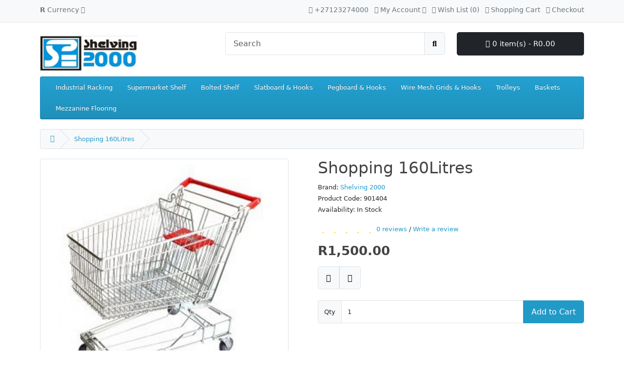

--- FILE ---
content_type: text/html; charset=utf-8
request_url: http://shelving2000.com/index.php?route=product/product&product_id=57
body_size: 5585
content:
<!DOCTYPE html>
<html dir="ltr" lang="en">
<head>
  <meta charset="UTF-8"/>
  <meta name="viewport" content="width=device-width, initial-scale=1">
  <meta http-equiv="X-UA-Compatible" content="IE=edge">
  <title>Shopping Trolley 160Litres</title>
  <base href="https://shelving2000.com/"/>
      <meta name="description" content="Shopping Trolley 160 Litres"/>
        <meta name="keywords" content="Shopping Trolley"/>
    <script src="catalog/view/javascript/jquery/jquery-3.7.1.min.js" type="text/javascript"></script>
  <link href="catalog/view/stylesheet/bootstrap.css" type="text/css" rel="stylesheet" media="screen"/>
  <link href="catalog/view/stylesheet/fonts/fontawesome/css/all.min.css" rel="stylesheet" type="text/css"/>
  <link href="catalog/view/stylesheet/stylesheet.css" type="text/css" rel="stylesheet"/>
  <script src="catalog/view/javascript/common.js" type="text/javascript"></script>
      <link rel="icon" href="https://shelving2000.com/image/catalog/s2000logo.jpg" type="image/png">
        <link href="catalog/view/javascript/jquery/magnific/magnific-popup.css" type="text/css" rel="stylesheet" media="screen"/>
        <script src="catalog/view/javascript/jquery/magnific/jquery.magnific-popup.min.js" type="text/javascript"></script>
        <link href="https://shelving2000.com/index.php?route=product/product&amp;language=en-gb&amp;product_id=57" rel="canonical"/>
    </head>
<body>
<div id="container">
  <div id="alert"></div>
  <nav id="top">
    <div class="container">
      <div class="row">
        <div class="col-4">
          <ul class="list-inline">
            <li class="list-inline-item me-3">  <form id="form-currency" action="https://shelving2000.com/index.php?route=common/currency.save&amp;language=en-gb" method="post" data-oc-toggle="ajax">
    <div class="dropdown"><a href="#" data-bs-toggle="dropdown" class="dropdown-toggle"><strong>R</strong> <span class="d-none d-md-inline">Currency</span> <i class="fa-solid fa-caret-down"></i></a>
      <ul class="dropdown-menu">
                              <li><a href="ZAR" class="dropdown-item">R South African Rand</a></li>
                                        <li><a href="USD" class="dropdown-item">$ US Dollar</a></li>
                        </ul>
    </div>
    <input type="hidden" name="code" value=""/>
    <input type="hidden" name="redirect" value="https://shelving2000.com/index.php?route=product/product&amp;product_id=57"/>
  </form>
</li>
            <li class="list-inline-item"></li>
          </ul>
        </div>
        <div class="col text-end">
          <ul class="list-inline">
            <li class="list-inline-item"><a href="https://shelving2000.com/index.php?route=information/contact&amp;language=en-gb"><i class="fa-solid fa-phone"></i> <span class="d-none d-lg-inline">+27123274000</span></a></li>
            <li class="list-inline-item">
              <div class="dropdown">
                <a href="#" class="dropdown-toggle" data-bs-toggle="dropdown"><i class="fa-solid fa-user"></i> <span class="d-none d-lg-inline">My Account</span> <i class="fa-solid fa-caret-down"></i></a>
                <ul class="dropdown-menu dropdown-menu-right">
                                      <li><a href="https://shelving2000.com/index.php?route=account/register&amp;language=en-gb" class="dropdown-item">Register</a></li>
                    <li><a href="https://shelving2000.com/index.php?route=account/login&amp;language=en-gb" class="dropdown-item">Login</a></li>
                                  </ul>
              </div>
            </li>
            <li class="list-inline-item"><a href="https://shelving2000.com/index.php?route=account/wishlist&amp;language=en-gb" id="wishlist-total" title="Wish List (0)"><i class="fa-solid fa-heart"></i> <span class="d-none d-lg-inline">Wish List (0)</span></a></li>
            <li class="list-inline-item"><a href="https://shelving2000.com/index.php?route=checkout/cart&amp;language=en-gb" title="Shopping Cart"><i class="fa-solid fa-cart-shopping"></i> <span class="d-none d-lg-inline">Shopping Cart</span></a></li>
            <li class="list-inline-item"><a href="https://shelving2000.com/index.php?route=checkout/checkout&amp;language=en-gb" title="Checkout"><i class="fa-solid fa-share"></i> <span class="d-none d-lg-inline">Checkout</span></a></li>
          </ul>
        </div>
      </div>
    </div>
  </nav>
  <header>
    <div class="container">
      <div class="row">
        <div class="col-md-3 col-lg-4">
          <div id="logo">
                          <a href="https://shelving2000.com/index.php?route=common/home&amp;language=en-gb"><img src="https://shelving2000.com/image/catalog/s2000logo.jpg" title="Shelving2000" alt="Shelving2000" class="img-fluid"/></a>
                      </div>
        </div>
        <div class="col-md-5"><form action="https://shelving2000.com/index.php?route=common/search.redirect&amp;language=en-gb" method="post" class="input-group mb-3">
	<input type="text" name="search" value="" placeholder="Search" class="form-control form-control-lg"/>
	<button type="submit" class="btn btn-light btn-lg"><i class="fa-solid fa-magnifying-glass"></i></button>
</form>
</div>
        <div id="cart" class="col-md-4 col-lg-3 mb-2"><div class="dropdown d-grid">
  <button type="button" data-bs-toggle="dropdown" class="btn btn-lg btn-dark d-block dropdown-toggle"><i class="fa-solid fa-cart-shopping"></i> 0 item(s) - R0.00</button>
  <ul class="dropdown-menu dropdown-menu-end p-2">
          <li class="text-center p-4">Your shopping cart is empty!</li>
      </ul>
</div></div>
      </div>
    </div>
  </header>
  <main>
      <div class="container">
    <nav id="menu" class="navbar navbar-expand-lg bg-primary">
      <div id="category" class="d-block d-sm-block d-lg-none">Categories</div>
      <button type="button" data-bs-toggle="collapse" data-bs-target="#navbar-menu" class="navbar-toggler d-lg-none"><i class="fa-solid fa-bars"></i></button>
      <div id="navbar-menu" class="collapse navbar-collapse">
        <ul class="nav navbar-nav">
                                                                                                              <li class="nav-item dropdown"><a href="https://shelving2000.com/index.php?route=product/category&amp;language=en-gb&amp;path=20" class="nav-link dropdown-toggle" data-bs-toggle="dropdown">Industrial Racking</a>
                <div class="dropdown-menu dropdown-column-1">
                  <div class="dropdown-inner">
                                          <ul class="list-unstyled">
                                                  <li><a href="https://shelving2000.com/index.php?route=product/category&amp;language=en-gb&amp;path=20_27" class="dropdown-item">Light Duty Racks</a></li>
                                                  <li><a href="https://shelving2000.com/index.php?route=product/category&amp;language=en-gb&amp;path=20_26" class="dropdown-item">Medium &amp; Heavy Duty</a></li>
                                              </ul>
                                      </div>
                  <ul class="list-unstyled">
                    <li>
                      <hr class="dropdown-divider">
                    </li>
                    <li><a href="https://shelving2000.com/index.php?route=product/category&amp;language=en-gb&amp;path=20" class="dropdown-item">Show All Industrial Racking</a></li>
                  </ul>
                </div>
              </li>
                                                <li class="nav-item"><a href="https://shelving2000.com/index.php?route=product/category&amp;language=en-gb&amp;path=18" class="dropdown-item">Supermarket Shelf</a></li>
                                                <li class="nav-item"><a href="https://shelving2000.com/index.php?route=product/category&amp;language=en-gb&amp;path=25" class="dropdown-item">Bolted Shelf</a></li>
                                                                                                                          <li class="nav-item dropdown"><a href="https://shelving2000.com/index.php?route=product/category&amp;language=en-gb&amp;path=34" class="nav-link dropdown-toggle" data-bs-toggle="dropdown">Slatboard &amp; Hooks</a>
                <div class="dropdown-menu dropdown-column-1">
                  <div class="dropdown-inner">
                                          <ul class="list-unstyled">
                                                  <li><a href="https://shelving2000.com/index.php?route=product/category&amp;language=en-gb&amp;path=34_41" class="dropdown-item">test 8</a></li>
                                                  <li><a href="https://shelving2000.com/index.php?route=product/category&amp;language=en-gb&amp;path=34_42" class="dropdown-item">test 9</a></li>
                                              </ul>
                                      </div>
                  <ul class="list-unstyled">
                    <li>
                      <hr class="dropdown-divider">
                    </li>
                    <li><a href="https://shelving2000.com/index.php?route=product/category&amp;language=en-gb&amp;path=34" class="dropdown-item">Show All Slatboard &amp; Hooks</a></li>
                  </ul>
                </div>
              </li>
                                                <li class="nav-item"><a href="https://shelving2000.com/index.php?route=product/category&amp;language=en-gb&amp;path=57" class="dropdown-item">Pegboard &amp; Hooks</a></li>
                                                <li class="nav-item"><a href="https://shelving2000.com/index.php?route=product/category&amp;language=en-gb&amp;path=17" class="dropdown-item">Wire Mesh Grids &amp; Hooks</a></li>
                                                <li class="nav-item"><a href="https://shelving2000.com/index.php?route=product/category&amp;language=en-gb&amp;path=24" class="dropdown-item">Trolleys</a></li>
                                                <li class="nav-item"><a href="https://shelving2000.com/index.php?route=product/category&amp;language=en-gb&amp;path=33" class="dropdown-item">Baskets</a></li>
                                                <li class="nav-item"><a href="https://shelving2000.com/index.php?route=product/category&amp;language=en-gb&amp;path=53" class="dropdown-item">Mezzanine Flooring</a></li>
                              </ul>
      </div>
    </nav>
  </div>


<div id="product-info" class="container">
  <ul class="breadcrumb">
          <li class="breadcrumb-item"><a href="https://shelving2000.com/index.php?route=common/home&amp;language=en-gb"><i class="fas fa-home"></i></a></li>
          <li class="breadcrumb-item"><a href="https://shelving2000.com/index.php?route=product/product&amp;language=en-gb&amp;product_id=57">Shopping 160Litres</a></li>
      </ul>
  <div class="row">
    <div id="content" class="col">
      
      <div class="row mb-3">
                  <div class="col-sm">
            <div class="image magnific-popup">
                              <a href="https://shelving2000.com/image/cache/catalog/Trolley/210%20%20market%20trolley-800x800.jpg" title="Shopping 160Litres"><img src="https://shelving2000.com/image/cache/catalog/Trolley/210%20%20market%20trolley-500x500.jpg" title="Shopping 160Litres" alt="Shopping 160Litres" class="img-thumbnail mb-3"/></a>
                                        </div>
          </div>
                <div class="col-sm">
          <h1>Shopping 160Litres</h1>
          <ul class="list-unstyled">
                          <li>Brand: <a href="https://shelving2000.com/index.php?route=product/manufacturer.info&amp;language=en-gb&amp;manufacturer_id=8">Shelving 2000</a></li>
                        <li>Product Code: 901404</li>
                                    <li>Availability: In Stock</li>
          </ul>
                      <div class="rating">
              <p>
                                                      <span class="fa-stack"><i class="fa-regular fa-star fa-stack-1x"></i></span>
                                                                        <span class="fa-stack"><i class="fa-regular fa-star fa-stack-1x"></i></span>
                                                                        <span class="fa-stack"><i class="fa-regular fa-star fa-stack-1x"></i></span>
                                                                        <span class="fa-stack"><i class="fa-regular fa-star fa-stack-1x"></i></span>
                                                                        <span class="fa-stack"><i class="fa-regular fa-star fa-stack-1x"></i></span>
                                                  <a href="#" onclick="$('a[href=\'#tab-review\']').tab('show'); return false;">0 reviews</a> / <a href="#" onclick="$('a[href=\'#tab-review\']').tab('show'); return false;">Write a review</a></p>
            </div>
                                <ul class="list-unstyled">
                              <li><h2><span class="price-new">R1,500.00</span></h2></li>
                                                                    </ul>
                    <form method="post" data-oc-toggle="ajax">
            <div class="btn-group">
              <button type="submit" formaction="https://shelving2000.com/index.php?route=account/wishlist.add&amp;language=en-gb" data-bs-toggle="tooltip" class="btn btn-light btn-lg" title="Add to Wish List"><i class="fa-solid fa-heart"></i></button>
              <button type="submit" formaction="https://shelving2000.com/index.php?route=product/compare.add&amp;language=en-gb" data-bs-toggle="tooltip" class="btn btn-light btn-lg" title="Compare this Product"><i class="fa-solid fa-arrow-right-arrow-left"></i></button>
            </div>
            <input type="hidden" name="product_id" value="57"/>
          </form>
          <br/>
          <div id="product">
            <form id="form-product">
              
                            <div class="mb-3">
                <div class="input-group">
                  <div class="input-group-text">Qty</div>
                  <input type="text" name="quantity" value="1" size="2" id="input-quantity" class="form-control"/>
                  <button type="submit" id="button-cart" class="btn btn-primary btn-lg btn-block">Add to Cart</button>
                </div>
                <input type="hidden" name="product_id" value="57" id="input-product-id"/>
                <div id="error-quantity" class="form-text"></div>
              </div>
                          </form>
          </div>
        </div>
      </div>
      <ul class="nav nav-tabs">
        <li class="nav-item"><a href="#tab-description" data-bs-toggle="tab" class="nav-link active">Description</a></li>
                          <li class="nav-item"><a href="#tab-review" data-bs-toggle="tab" class="nav-link">Reviews (0)</a></li>
              </ul>
      <div class="tab-content">
        <div id="tab-description" class="tab-pane fade show active mb-4"><p>Shopping Trolley 160Litres</p>
                      <p>Tags:
                              <a href="https://shelving2000.com/index.php?route=product/search&amp;language=en-gb&amp;tag=Shopping Trolley">Shopping Trolley</a>                          </p>
                  </div>
                          <div id="tab-review" class="tab-pane fade mb-4"><form id="form-review">
  <div id="review">  <p class="text-center">Be the first to write a review for this product.</p>
</div>
  <h2>Write a review</h2>
      <div class="mb-3 required">
      <label for="input-author" class="form-label">Your Name</label> <input type="text" name="author" value="" id="input-author" class="form-control"/>
      <div id="error-author" class="invalid-feedback"></div>
    </div>
    <div class="mb-3 required">
      <label for="input-text" class="form-label">Your Review</label> <textarea name="text" rows="5" id="input-text" class="form-control"></textarea>
      <div id="error-text" class="invalid-feedback"></div>
      <div class="invalid-feedback"><span class="text-danger">Note:</span> HTML is not translated!</div>
    </div>
    <div class="row mb-3 required">
      <label class="form-label">Rating</label>
      <div id="input-rating">
        Bad&nbsp;
        <input type="radio" name="rating" value="1" class="form-check-input"/>
        &nbsp;
        <input type="radio" name="rating" value="2" class="form-check-input"/>
        &nbsp;
        <input type="radio" name="rating" value="3" class="form-check-input"/>
        &nbsp;
        <input type="radio" name="rating" value="4" class="form-check-input"/>
        &nbsp;
        <input type="radio" name="rating" value="5" class="form-check-input"/>
        &nbsp;Good
      </div>
      <div id="error-rating" class="invalid-feedback"></div>
    </div>
    
    <div class="text-end">
      <button type="submit" id="button-review" class="btn btn-primary">Continue</button>
    </div>
  </form>
<script type="text/javascript"><!--
$('#review').on('click', '.pagination a', function(e) {
    e.preventDefault();

    $('#review').load(this.href);
});

// Forms
$('#form-review').on('submit', function(e) {
    e.preventDefault();

    var element = this;

    $.ajax({
        url: 'index.php?route=product/review.write&language=en-gb&review_token=1851e10c4a2840fdba919bfc6508d20f&product_id=57',
        type: 'post',
        data: $('#form-review').serialize(),
        dataType: 'json',
        cache: false,
        contentType: 'application/x-www-form-urlencoded',
        processData: false,
        beforeSend: function() {
            $('#button-review').button('loading');
        },
        complete: function() {
            $('#button-review').button('reset');
        },
        success: function(json) {
            $('.alert-dismissible').remove();
            $('#form-review').find('.is-invalid').removeClass('is-invalid');
            $('#form-review').find('.invalid-feedback').removeClass('d-block');

            if (json['error']) {
                if (json['error']['warning']) {
                    $('#alert').prepend('<div class="alert alert-danger alert-dismissible"><i class="fa-solid fa-circle-exclamation"></i> ' + json['error']['warning'] + ' <button type="button" class="btn-close" data-bs-dismiss="alert"></button></div>');
                }

                for (key in json['error']) {
                    $('#input-' + key.replaceAll('_', '-')).addClass('is-invalid').find('.form-control, .form-select, .form-check-input, .form-check-label').addClass('is-invalid');
                    $('#error-' + key.replaceAll('_', '-')).html(json['error'][key]).addClass('d-block');
                }
            }

            if (json['success']) {
                $('#alert').prepend('<div class="alert alert-success alert-dismissible"><i class="fa-solid fa-circle-exclamation"></i> ' + json['success'] + ' <button type="button" class="btn-close" data-bs-dismiss="alert"></button></div>');

                $('#input-text').val('');
                $('#input-rating input[type=\'radio\']').prop('checked', false);
            }
        },
        error: function(xhr, ajaxOptions, thrownError) {
            console.log(thrownError + "\r\n" + xhr.statusText + "\r\n" + xhr.responseText);
        }
    });
});
//--></script></div>
              </div>
      
      
    </div>
    
  </div>
</div>
<script type="text/javascript"><!--
$('#input-subscription').on('change', function(e) {
    var element = this;

    $('.subscription').addClass('d-none');

    $('#subscription-description-' + $(element).val()).removeClass('d-none');
});

$('#form-product').on('submit', function(e) {
    e.preventDefault();

    $.ajax({
        url: 'index.php?route=checkout/cart.add&language=en-gb',
        type: 'post',
        data: $('#form-product').serialize(),
        dataType: 'json',
        contentType: 'application/x-www-form-urlencoded',
        cache: false,
        processData: false,
        beforeSend: function() {
            $('#button-cart').button('loading');
        },
        complete: function() {
            $('#button-cart').button('reset');
        },
        success: function(json) {
            console.log(json);

            $('#form-product').find('.is-invalid').removeClass('is-invalid');
            $('#form-product').find('.invalid-feedback').removeClass('d-block');

            if (json['error']) {
                for (key in json['error']) {
                    $('#input-' + key.replaceAll('_', '-')).addClass('is-invalid').find('.form-control, .form-select, .form-check-input, .form-check-label').addClass('is-invalid');
                    $('#error-' + key.replaceAll('_', '-')).html(json['error'][key]).addClass('d-block');
                }
            }

            if (json['success']) {
                $('#alert').prepend('<div class="alert alert-success alert-dismissible"><i class="fa-solid fa-circle-check"></i> ' + json['success'] + ' <button type="button" class="btn-close" data-bs-dismiss="alert"></button></div>');

                $('#cart').load('index.php?route=common/cart.info&language=en-gb');
            }
        },
        error: function(xhr, ajaxOptions, thrownError) {
            console.log(thrownError + "\r\n" + xhr.statusText + "\r\n" + xhr.responseText);
        }
    });
});

$(document).ready(function() {
    $('.magnific-popup').magnificPopup({
        type: 'image',
        delegate: 'a',
        gallery: {
            enabled: true
        }
    });
});
//--></script>
</main>
<footer>
  <div class="container">
    <div class="row">
              <div class="col-sm-3">
          <h5>Information</h5>
          <ul class="list-unstyled">
                                      <li><a href="https://shelving2000.com/index.php?route=information/information&amp;language=en-gb&amp;information_id=2">Terms &amp; Conditions</a></li>
                          <li><a href="https://shelving2000.com/index.php?route=information/information&amp;language=en-gb&amp;information_id=4">Delivery Information</a></li>
                          <li><a href="https://shelving2000.com/index.php?route=information/information&amp;language=en-gb&amp;information_id=1">About Us</a></li>
                          <li><a href="https://shelving2000.com/index.php?route=information/information&amp;language=en-gb&amp;information_id=3">Privacy Policy</a></li>
                      </ul>
        </div>
            <div class="col-sm-3">
        <h5>Customer Service</h5>
        <ul class="list-unstyled">
          <li><a href="https://shelving2000.com/index.php?route=information/contact&amp;language=en-gb">Contact Us</a></li>
          <li><a href="https://shelving2000.com/index.php?route=account/returns.add&amp;language=en-gb">Returns</a></li>
                    <li><a href="https://shelving2000.com/index.php?route=information/sitemap&amp;language=en-gb">Site Map</a></li>
        </ul>
      </div>
      <div class="col-sm-3">
        <h5>Extras</h5>
        <ul class="list-unstyled">
          <li><a href="https://shelving2000.com/index.php?route=product/manufacturer&amp;language=en-gb">Brands</a></li>
                      <li><a href="https://shelving2000.com/index.php?route=account/affiliate&amp;language=en-gb">Affiliate</a></li>
                    <li><a href="https://shelving2000.com/index.php?route=product/special&amp;language=en-gb">Specials</a></li>
        </ul>
      </div>
      <div class="col-sm-3">
        <h5>My Account</h5>
        <ul class="list-unstyled">
          <li><a href="https://shelving2000.com/index.php?route=account/account&amp;language=en-gb">My Account</a></li>
          <li><a href="https://shelving2000.com/index.php?route=account/order&amp;language=en-gb">Order History</a></li>
          <li><a href="https://shelving2000.com/index.php?route=account/wishlist&amp;language=en-gb">Wish List</a></li>
          <li><a href="https://shelving2000.com/index.php?route=account/newsletter&amp;language=en-gb">Newsletter</a></li>
        </ul>
      </div>
    </div>
    <hr>
    <p>Powered By <a href="https://www.opencart.com">OpenCart</a><br/> Shelving2000 &copy; 2026</p>
    <!--
OpenCart is open source software and you are free to remove the powered by OpenCart if you want, but its generally accepted practise to make a small donation.
Please donate via PayPal to donate@opencart.com
//-->
  </div>
</footer>
</div>

<script src="catalog/view/javascript/bootstrap/js/bootstrap.bundle.min.js" type="text/javascript"></script>
</body></html>



--- FILE ---
content_type: text/javascript
request_url: https://shelving2000.com/catalog/view/javascript/common.js
body_size: 15223
content:
function getURLVar(key) {
    var value = [];

    var query = String(document.location).split('?');

    if (query[1]) {
        var part = query[1].split('&');

        for (i = 0; i < part.length; i++) {
            var data = part[i].split('=');

            if (data[0] && data[1]) {
                value[data[0]] = data[1];
            }
        }

        if (value[key]) {
            return value[key];
        } else {
            return '';
        }
    }
}

// Observe
+function($) {
    $.fn.observe = function(callback) {
        observer = new MutationObserver(callback);

        observer.observe($(this)[0], {
            characterData: false,
            childList: true,
            attributes: false
        });
    };
}(jQuery);

$(document).ready(function() {
    // Tooltip
    var oc_tooltip = function() {
        // Get tooltip instance
        tooltip = bootstrap.Tooltip.getInstance(this);

        if (!tooltip) {
            // Apply to current element
            tooltip = bootstrap.Tooltip.getOrCreateInstance(this);
            tooltip.show();
        }
    }

    $(document).on('mouseenter', '[data-bs-toggle=\'tooltip\']', oc_tooltip);

    $(document).on('click', 'button', function() {
        $('.tooltip').remove();
    });

    $('#alert').observe(function() {
        window.setTimeout(function() {
            $('#alert .alert-dismissible').fadeTo(3000, 0, function() {
                $(this).remove();
            });
        }, 3000);
    });
});

// Button
$(document).ready(function() {
    +function($) {
        $.fn.button = function(state) {
            return this.each(function() {
                var element = this;

                if (state == 'loading') {
                    this.html = $(element).html();
                    this.state = $(element).prop('disabled');

                    $(element).prop('disabled', true).width($(element).width()).html('<i class="fa-solid fa-circle-notch fa-spin text-light"></i>');
                }

                if (state == 'reset') {
                    $(element).prop('disabled', this.state).width('').html(this.html);
                }
            });
        };
    }(jQuery);
});

// Forms
$(document).on('submit', 'form', function (e) {
    var element = this;
    var button = (e.originalEvent !== undefined && e.originalEvent.submitter !== undefined) ? e.originalEvent.submitter : '';

    if ($(element).attr('data-oc-toggle') == 'ajax' || $(button).attr('data-oc-toggle') == 'ajax') {
        e.preventDefault();

        var form = e.target;
        var action = $(button).attr('formaction') || $(form).attr('action');
        var method = $(button).attr('formmethod') || $(form).attr('method') || 'post';
        var enctype = $(button).attr('formenctype') || $(form).attr('enctype') || 'application/x-www-form-urlencoded';

        console.log(e);
        console.log(element);
        console.log('action ' + action);
        console.log('button ' + button);
        console.log('method ' + method);
        console.log('enctype ' + enctype);
        console.log($(element).serialize());

        // https://github.com/opencart/opencart/issues/9690
        if (typeof CKEDITOR != 'undefined') {
            for (instance in CKEDITOR.instances) {
                CKEDITOR.instances[instance].updateElement();
            }
        }

        $.ajax({
            url: action.replaceAll('&amp;', '&'),
            type: method,
            data: $(form).serialize(),
            dataType: 'json',
            contentType: enctype,
            beforeSend: function () {
                $(button).button('loading');
            },
            complete: function () {
                $(button).button('reset');
            },
            success: function (json, textStatus) {
                console.log(json);
                console.log(textStatus);

                $('.alert-dismissible').remove();
                $(element).find('.is-invalid').removeClass('is-invalid');
                $(element).find('.invalid-feedback').removeClass('d-block');

                if (json['redirect']) {
                    location = json['redirect'];
                }

                if (typeof json['error'] == 'string') {
                    $('#alert').prepend('<div class="alert alert-danger alert-dismissible"><i class="fa-solid fa-circle-exclamation"></i> ' + json['error'] + ' <button type="button" class="btn-close" data-bs-dismiss="alert"></button></div>');
                }

                if (typeof json['error'] == 'object') {
                    if (json['error']['warning']) {
                        $('#alert').prepend('<div class="alert alert-danger alert-dismissible"><i class="fa-solid fa-circle-exclamation"></i> ' + json['error']['warning'] + ' <button type="button" class="btn-close" data-bs-dismiss="alert"></button></div>');
                    }

                    for (key in json['error']) {
                        $('#input-' + key.replaceAll('_', '-')).addClass('is-invalid').find('.form-control, .form-select, .form-check-input, .form-check-label').addClass('is-invalid');
                        $('#error-' + key.replaceAll('_', '-')).html(json['error'][key]).addClass('d-block');
                    }
                }

                if (json['success']) {
                    $('#alert').prepend('<div class="alert alert-success alert-dismissible"><i class="fa-solid fa-circle-check"></i> ' + json['success'] + ' <button type="button" class="btn-close" data-bs-dismiss="alert"></button></div>');

                    // Refresh
                    var url = $(form).attr('data-oc-load');
                    var target = $(form).attr('data-oc-target');

                    if (url !== undefined && target !== undefined) {
                        $(target).load(url);
                    }
                }

                // Replace any form values that correspond to form names.
                for (key in json) {
                    $(element).find('[name=\'' + key + '\']').val(json[key]);
                }
            },
            error: function (xhr, ajaxOptions, thrownError) {
                console.log(thrownError + "\r\n" + xhr.statusText + "\r\n" + xhr.responseText);
            }
        });
    }
});

// Upload
$(document).on('click', 'button[data-oc-toggle=\'upload\']', function() {
    var element = this;

    if (!$(element).prop('disabled')) {
        $('#form-upload').remove();

        $('body').prepend('<form enctype="multipart/form-data" id="form-upload" style="display: none;"><input type="file" name="file" value=""/></form>');

        $('#form-upload input[name=\'file\']').trigger('click');

        $('#form-upload input[name=\'file\']').on('change', function(e) {
            if ((this.files[0].size / 1024) > $(element).attr('data-oc-size-max')) {
                alert($(element).attr('data-oc-size-error'));

                $(this).val('');
            }
        });

        if (typeof timer !== 'undefined') {
            clearInterval(timer);
        }

        var timer = setInterval(function() {
            if ($('#form-upload input[name=\'file\']').val() != '') {
                clearInterval(timer);

                $.ajax({
                    url: $(element).attr('data-oc-url'),
                    type: 'post',
                    data: new FormData($('#form-upload')[0]),
                    dataType: 'json',
                    cache: false,
                    contentType: false,
                    processData: false,
                    beforeSend: function() {
                        $(element).button('loading');
                    },
                    complete: function() {
                        $(element).button('reset');
                    },
                    success: function(json) {
                        console.log(json);

                        if (json['error']) {
                            alert(json['error']);
                        }

                        if (json['success']) {
                            alert(json['success']);
                        }

                        if (json['code']) {
                            $($(element).attr('data-oc-target')).attr('value', json['code']);
                        }
                    },
                    error: function(xhr, ajaxOptions, thrownError) {
                        console.log(thrownError + "\r\n" + xhr.statusText + "\r\n" + xhr.responseText);
                    }
                });
            }
        }, 500);
    }
});

// Chain ajax calls.
class Chain {
    constructor() {
        this.start = false;
        this.data = [];
    }

    attach(call) {
        this.data.push(call);

        if (!this.start) {
            this.execute();
        }
    }

    execute() {
        if (this.data.length) {
            this.start = true;

            var call = this.data.shift();

            var jqxhr = call();

            jqxhr.done(function() {
                chain.execute();
            });
        } else {
            this.start = false;
        }
    }
}

var chain = new Chain();

// Autocomplete
+function($) {
    $.fn.autocomplete = function(option) {
        return this.each(function() {
            var element = this;
            var $dropdown = $('#' + $(element).attr('data-oc-target'));

            this.timer = null;
            this.items = [];

            $.extend(this, option);

            // Focus in
            $(element).on('focusin', function() {
                element.request();
            });

            // Focus out
            $(element).on('focusout', function(e) {
                if (!e.relatedTarget || !$(e.relatedTarget).hasClass('dropdown-item')) {
                    $dropdown.removeClass('show');
                }
            });

            // Input
            $(element).on('input', function(e) {
                element.request();
            });

            // Click
            $dropdown.on('click', 'a', function(e) {
                e.preventDefault();

                var value = $(this).attr('href');

                if (element.items[value] !== undefined) {
                    element.select(element.items[value]);

                    $dropdown.removeClass('show');
                }
            });

            // Request
            this.request = function() {
                clearTimeout(this.timer);

                $('#autocomplete-loading').remove();

                $dropdown.prepend('<li id="autocomplete-loading"><span class="dropdown-item text-center disabled"><i class="fa-solid fa-circle-notch fa-spin"></i></span></li>');
                $dropdown.addClass('show');

                this.timer = setTimeout(function(object) {
                    object.source($(object).val(), $.proxy(object.response, object));
                }, 150, this);
            }

            // Response
            this.response = function(json) {
                var html = '';
                var category = {};
                var name;
                var i = 0, j = 0;

                if (json.length) {
                    for (i = 0; i < json.length; i++) {
                        // update element items
                        this.items[json[i]['value']] = json[i];

                        if (!json[i]['category']) {
                            // ungrouped items
                            html += '<li><a href="' + json[i]['value'] + '" class="dropdown-item">' + json[i]['label'] + '</a></li>';
                        } else {
                            // grouped items
                            name = json[i]['category'];

                            if (!category[name]) {
                                category[name] = [];
                            }

                            category[name].push(json[i]);
                        }
                    }

                    for (name in category) {
                        html += '<li><h6 class="dropdown-header">' + name + '</h6></li>';

                        for (j = 0; j < category[name].length; j++) {
                            html += '<li><a href="' + category[name][j]['value'] + '" class="dropdown-item">' + category[name][j]['label'] + '</a></li>';
                        }
                    }
                }

                $dropdown.html(html);
            }
        });
    }
}(jQuery);

$(document).ready(function() {
    // Currency
    $('#form-currency .dropdown-item').on('click', function(e) {
        e.preventDefault();

        $('#form-currency input[name=\'code\']').val($(this).attr('href'));

        $('#form-currency').submit();
    });

    // Language
    $('#form-language .dropdown-item').on('click', function(e) {
        e.preventDefault();

        $('#form-language input[name=\'code\']').val($(this).attr('href'));

        $('#form-language').submit();
    });

    // Product List
    $('#button-list').on('click', function() {
        var element = this;

        $('#product-list').attr('class', 'row row-cols-1 product-list');

        $('#button-grid').removeClass('active');
        $('#button-list').addClass('active');

        localStorage.setItem('display', 'list');
    });

    // Product Grid
    $('#button-grid').on('click', function() {
        var element = this;

        // What a shame bootstrap does not take into account dynamically loaded columns
        $('#product-list').attr('class', 'row row-cols-1 row-cols-sm-2 row-cols-md-2 row-cols-lg-3');

        $('#button-list').removeClass('active');
        $('#button-grid').addClass('active');

        localStorage.setItem('display', 'grid');
    });

    // Local Storage
    if (localStorage.getItem('display') == 'list') {
        $('#product-list').attr('class', 'row row-cols-1 product-list');
        $('#button-list').addClass('active');
    } else {
        $('#product-list').attr('class', 'row row-cols-1 row-cols-sm-2 row-cols-md-2 row-cols-lg-3');
        $('#button-grid').addClass('active');
    }

    /* Agree to Terms */
    $('body').on('click', '.modal-link', function(e) {
        e.preventDefault();

        var element = this;

        $('#modal-information').remove();

        $.ajax({
            url: $(element).attr('href'),
            dataType: 'html',
            success: function(html) {
                $('body').append(html);

                $('#modal-information').modal('show');
            }
        });
    });

    // Cookie Policy
    $('#cookie button').on('click', function() {
        var element = this;

        $.ajax({
            url: $(this).val(),
            type: 'get',
            dataType: 'json',
            beforeSend: function() {
                $(element).button('loading');
            },
            complete: function() {
                $(element).button('reset');
            },
            success: function(json) {
                if (json['success']) {
                    $('#cookie').fadeOut(400, function() {
                        $('#cookie').remove();
                    });
                }
            },
            error: function(xhr, ajaxOptions, thrownError) {
                console.log(thrownError + "\r\n" + xhr.statusText + "\r\n" + xhr.responseText);
            }
        });
    });
});
